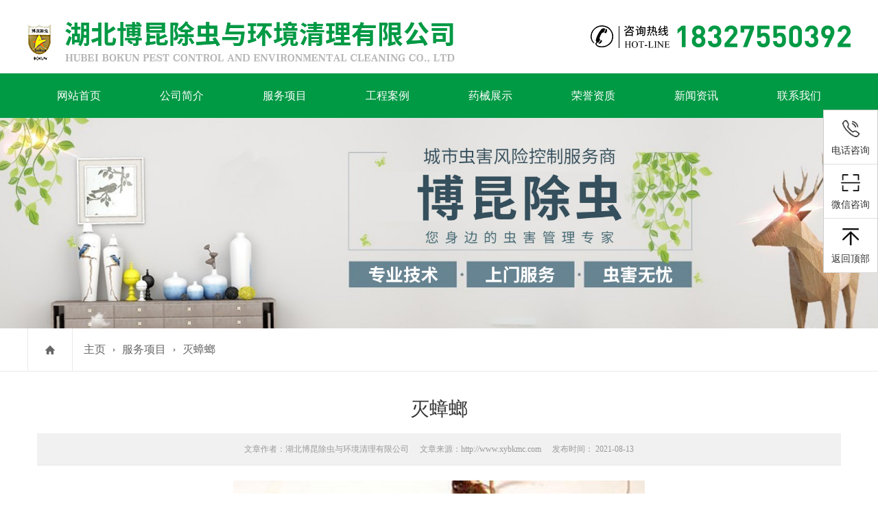

--- FILE ---
content_type: text/html
request_url: http://www.xybkmc.com/subE/57.html
body_size: 3647
content:
<!DOCTYPE html PUBLIC "-//W3C//DTD XHTML 1.0 Transitional//EN" "http://www.w3.org/TR/xhtml1/DTD/xhtml1-transitional.dtd">
<html xmlns="http://www.w3.org/1999/xhtml">
<head>
    <title>灭蟑螂-湖北博昆除虫与环境清理有限公司</title> 
    <meta name="description" content="" /> 
    <meta name="keywords" content="" />

 
	 <meta content="width=device-width,initial-scale=1,maximum-scale=1,user-scalable=no" name="viewport" />
 <meta name="apple-mobile-web-app-capable" content="yes" />
 <meta name="apple-mobile-web-app-status-bar-style" content="blue" />
 <meta name="format-detection" content="telephone=no" />
 <meta http-equiv="Content-Type" content="text/html; charset=utf-8" />
 <link href="http://www.xybkmc.com/templets/default/css/swiper.min.css" rel="stylesheet" type="text/css" />
 <link href="http://www.xybkmc.com/templets/default/css/style.css" rel="stylesheet" type="text/css" />
 <link href="http://www.xybkmc.com/templets/default/css/mobile.css" rel="stylesheet" type="text/css" />
 <link href="http://www.xybkmc.com/templets/default/css/aos.css" rel="stylesheet" type="text/css" media="screen and (min-width:1200px)" />


 </head>
 <body>
 

 <div class="head">
     <div class="had">
         <div class="logo"  aos="fade-right" aos-duration="3000">
             <img src="http://www.xybkmc.com/templets/default/images/logo.png" alt="博昆除虫"/> 
         </div>
         <div class="hot"  aos="fade-left" aos-duration="3000">
             <img src="http://www.xybkmc.com/templets/default/images/hot.png" alt="电话号码"/> 
         </div>
     </div>
 </div>





 <div class="nav"  aos="fade-down" aos-duration="3000">
   <ul>
     <li>
         <a href="http://www.xybkmc.com/">网站首页</a>
     </li>
     
     <li>
         <a href="http://www.xybkmc.com/about/">公司简介</a>
     </li>
     
     <li>
         <a href="http://www.xybkmc.com/product/">服务项目</a>
     </li>
     
     <li>
         <a href="http://www.xybkmc.com/cases/">工程案例</a>
     </li>
     
     <li>
         <a href="http://www.xybkmc.com/yx/">药械展示</a>
     </li>
     
     <li>
         <a href="http://www.xybkmc.com/honor/">荣誉资质</a>
     </li>
     
     <li>
         <a href="http://www.xybkmc.com/news/">新闻资讯</a>
     </li>
     
     <li>
         <a href="http://www.xybkmc.com/contact/">联系我们</a>
     </li>
     

   </ul>
 </div>

 
 <div class="n_banner">
  <div class="swiper-slide">
        <div class="ban"><img src="http://www.xybkmc.com/uploads/allimg/210813/1-210Q3135T10-L.jpg" alt="襄阳灭白蚁"/></div>
      </div>

 </div>

 



	 	<div class="mbx">
		<div class="content_mbx">
			<a href="http://www.xybkmc.com/" class="home"></a>
			<p class="p1">
				<a href='http://www.xybkmc.com/'>主页</a><a href='http://www.xybkmc.com/product/'>服务项目</a><a href='http://www.xybkmc.com/subE/'>灭蟑螂</a>
			</p>
		</div>
	</div>


	<div class="content" aos="fade-up" aos-duration="3000">
	   <div class="pro-intro">
	     <h2>灭蟑螂</h2>
	     <div class="share">
	       <p><span>文章作者：湖北博昆除虫与环境清理有限公司 </span><span>文章来源：http://www.xybkmc.com </span><span>发布时间： 2021-08-13 </span></p>
	     </div>
	     <div class="textxq"> 	
	     	<img src="http://www.xybkmc.com/uploads/210813/1-210Q31P5562P.jpg" alt="灭蟑螂" />	 
	       <p>  </p>
	     </div>

	   

	      <div class="fy">
	       <p>上一篇：<a href='http://www.xybkmc.com/subE/56.html'>灭蟑螂</a>  </p>
	       <p>下一篇：<a href='http://www.xybkmc.com/subE/58.html'>灭蟑螂</a>  </p>
	       <p> 
	       	<a   href="http://www.xybkmc.com/subE/"> 返回列表页</a>
	       </p>
	     </div>
	   </div>
	 </div>

 	   <div class="news_box">
       <div class="title"  aos="fade-up" aos-duration="3000">
        <h3>
          博昆除虫
          <span>新闻资讯</span>
        </h3>
        <p>聚焦行业资讯，实时播报行业动态</p>
      </div>
        <div class="news"  aos="fade-right" aos-duration="3000">
            <ul>
                <li>
                     <span> <b>11</b> <i>2023-10</i>
                     </span>
                     <dl>
                        <a href="http://www.xybkmc.com/news/hy/148.html">
                         <h3>如何除四害：实用的家居害虫防治方法</h3>
                         <p>
                           在我们的日常生活中，害虫的存在可能对我们的家居环境和健康带来不小的影响。其中，四害是常见也是让人头疼的问题。那么，如何有效地消除这些害虫呢？襄阳除四害​公司将为您
                         </p>
                       </a>
                     </dl>
                   </li>
<li>
                     <span> <b>07</b> <i>2023-09</i>
                     </span>
                     <dl>
                        <a href="http://www.xybkmc.com/news/hy/147.html">
                         <h3>蚊蝇的生态习性与生物防治技术</h3>
                         <p>
                           蚊蝇是常见的卫生害虫，它们不仅传播疾病，还会影响人们的生活和工作。因此，了解蚊蝇的生态习性和生物防治技术非常重要，对 襄阳灭蚊蝇 有很好的帮助。 蚊蝇的生态习性主要包
                         </p>
                       </a>
                     </dl>
                   </li>
<li>
                     <span> <b>03</b> <i>2023-08</i>
                     </span>
                     <dl>
                        <a href="http://www.xybkmc.com/news/hy/146.html">
                         <h3>襄阳灭蟑螂的误区：避免常见错误，有效防治</h3>
                         <p>
                           襄阳灭蟑螂 是家庭和餐饮业常见的一项工作，但是很多人在灭蟑螂的过程中存在一些误区，导致灭蟑螂的效果不佳。因此，了解灭蟑螂的误区，避免常见错误，有效防治蟑螂，对于提高
                         </p>
                       </a>
                     </dl>
                   </li>
<li>
                     <span> <b>20</b> <i>2023-07</i>
                     </span>
                     <dl>
                        <a href="http://www.xybkmc.com/news/hy/145.html">
                         <h3>襄阳灭老鼠的陷阱制作与使用</h3>
                         <p>
                           襄阳灭老鼠 的陷阱制作与使用可以参考以下步骤： 选择合适的陷阱类型：常见的捕鼠器类型包括板式捕鼠器、管式捕鼠器、桶式捕鼠器等，根据实际情况选择合适的类型。 选择合适的
                         </p>
                       </a>
                     </dl>
                   </li>
<li>
                     <span> <b>13</b> <i>2023-06</i>
                     </span>
                     <dl>
                        <a href="http://www.xybkmc.com/news/hy/144.html">
                         <h3>如何有效地除四害</h3>
                         <p>
                           四害，即老鼠、蚊子、苍蝇和蟑螂，它们是日常生活中我们常常接触到的有害生物。这些生物不仅会传播疾病，还会对我们的健康和生活环境造成一定的影响。因此， 襄阳除四害 成为
                         </p>
                       </a>
                     </dl>
                   </li>
<li>
                     <span> <b>18</b> <i>2023-05</i>
                     </span>
                     <dl>
                        <a href="http://www.xybkmc.com/news/hy/143.html">
                         <h3>有哪些去襄阳灭蟑螂的自然方法？</h3>
                         <p>
                           除了使用化学药剂、捕捉器或黏性纸等方法外，还有一些自然方法可以去 襄阳灭蟑螂 。以下是一些常见的自然方法： 1.白醋：将白醋和水混合，然后将混合液倒入喷雾器中喷洒在蟑螂
                         </p>
                       </a>
                     </dl>
                   </li>

            </ul>
        </div>
    </div>
 
	 <div class=" bottom_nav"  aos="fade-up" aos-duration="3000">
     <ul>
         <li>
             <a href="http://www.xybkmc.com/">网站首页</a>
         </li>
         
         <li>
             <a href="http://www.xybkmc.com/about/" rel="nofollow">公司简介</a>
         </li>
         
         <li>
             <a href="http://www.xybkmc.com/product/" >服务项目</a>
         </li>
         
         <li>
             <a href="http://www.xybkmc.com/cases/" >工程案例</a>
         </li>
         
         <li>
             <a href="http://www.xybkmc.com/yx/" rel="nofollow">药械展示</a>
         </li>
         
         <li>
             <a href="http://www.xybkmc.com/honor/" >荣誉资质</a>
         </li>
         
         <li>
             <a href="http://www.xybkmc.com/news/" >新闻资讯</a>
         </li>
         
         <li>
             <a href="http://www.xybkmc.com/contact/" >联系我们</a>
         </li>
         
     </ul>
 </div>
 <div class="fanhui">返回顶部</div>
 <div class="footer"  aos="fade-down" aos-duration="3000">
     <div class="content">
         <div class="tetx1">
             <h3>湖北博昆除虫与环境清理有限公司</h3>
             <dd>联系人：张经理<br />
电&nbsp;&nbsp;&nbsp;话：18327550392<br />
地&nbsp;&nbsp;&nbsp;址：襄阳市樊城区松鹤路56号<br />
ICP备案号：<a href="https://beian.miit.gov.cn/" rel="nofollow" target="_blank" style="color:#fff;">鄂ICP备19020378号-2</a><br /></br>
			  <a href="https://tongji.baidu.com/web/welcome/ico?s=c7713c99b3257205749e5a63f52032ee" rel="nofollow">百度统计</a> <a href="http://www.xybkmc.com/sitemap.xml" rel="nofollow">网站地图</a></dd>
         </div>
         <div class="rwem">
             <span>
                 <img src="http://www.xybkmc.com/uploads/210816/1-210Q60U22N35.jpg" alt="微信二维码">

                 <p>扫码联系我们</p>
             </span>
         </div>
     </div>
 </div>
 <div class="buttom">
     <ul>
         <li>
             <a href="http://www.xybkmc.com/">
                 <div  class="sy">
                     <img src="http://www.xybkmc.com/templets/default/images/ios1.png" /> 
                 </div>
                 <p style="color:#fff">返回首页</p>
             </a>
         </li>
         <li>
             <a href="tel:18327550392">
                 <div  class="sy">
                     <img src="http://www.xybkmc.com/templets/default/images/ios2.png" /> 
                 </div>
                 <p style="color:#fff">一键拨号</p>
             </a>
         </li>
         <li>
             <a href="sms:18327550392">
                 <div  class="sy">
                     <img src="http://www.xybkmc.com/templets/default/images/ios3.png" /> 
                 </div>
                 <p style="color:#fff">发送短信</p>
             </a>
         </li>
         <li>
             <a href="http://www.xybkmc.com/contact">
                 <div  class="sy">
                     <img src="http://www.xybkmc.com/templets/default/images/ios4.png" /> 
                 </div>
                 <p style="color:#fff">查看地图</p >
             </a>
         </li>
     </ul>
 </div>

 <div class="side">
 <ul>
     <li class="sideetel"> <i class="bgs1"></i>
         电话咨询
         <div class="telBox">
             <dd class="bgs2">
                 咨询电话
                 <br />
                 18327550392
             </dd>
         </div>
     </li>
     <li class="sideewm"> <i class="bgs2"></i>
         微信咨询
         <div class="ewBox">
            <img src="http://www.xybkmc.com/uploads/210816/1-210Q60U22N35.jpg" alt="微信咨询">

         </div>
     </li>
     <li class="sidetop"  id="gotop" style="">
         <i class="bgs6"></i>
         返回顶部
     </li>
 </ul>
 </div>

 <script src="http://www.xybkmc.com/templets/default/js/jquery1.js" type="text/javascript"></script>
 <script type="text/javascript" src="http://www.xybkmc.com/templets/default/js/jquery-1.10.1.min.js"></script>
 <script type="text/javascript" src="http://www.xybkmc.com/templets/default/js/swiper.min.js"></script>
 <script type="text/javascript"  src="http://www.xybkmc.com/templets/default/js/superslide.2.1.js"></script>
 <script src="http://www.xybkmc.com/templets/default/js/jquery.carousel.js" type="text/javascript"></script>
 <script src="http://www.xybkmc.com/templets/default/js/nsw_mobile.js" type="text/javascript"></script>
 <script type="text/javascript"  src="http://www.xybkmc.com/templets/default/js/aos.js"></script>
 <script type="text/javascript"  src="http://www.xybkmc.com/templets/default/js/index.js"></script>
 
</body>
</html>

--- FILE ---
content_type: text/css
request_url: http://www.xybkmc.com/templets/default/css/style.css
body_size: 9686
content:
b,blockquote,body,button,code,dd,div,dl,dt,fieldset,form,h1,h2,h3,h4,h5,h6,img,input,legend,li,ol,p,pre,td,textarea,th,ul{padding:0;margin:0;border:0 none}
img,input{border:0;vertical-align:middle}
li,ul{list-style:none;margin:0;padding:0}
form{padding:0;margin:0}
td{FONT-SIZE:12px}
img{border:0}
@media screen and (min-width:320px){blockquote,body,button,code,dd,div,dl,dt,fieldset,form,input,legend,lipre,ol,p,td,textarea,th,ul{font-size:16px;font-family:'微软雅黑'}
}
a{COLOR:#666;blr:expression(this.onFocus=this.blur());text-decoration:none}
a:focus{outline:0}
input,textarea{outline:0}
a:hover{color:#009944;text-decoration:none;transition:.4s ease-out;-moz-transition:.4s ease-out;-webkit-transition:.4s ease-out;-o-transition:.4s ease-out}
.content{width:1200px;overflow:hidden;margin:0 auto}
.content_mbx{width:1200px;overflow:hidden;margin:0 auto}
.concom{width:1200px;overflow:hidden;margin:30px auto}
.con_box{width:1200px;overflow:hidden;margin:50px auto}

.title{text-align:center;padding:40px 0 25px;overflow:hidden;width:1200px;margin:0 auto; }
.title h3{font-size:32px;text-align:center;color:#333;font-weight:600;background:url(../images/xx.png) no-repeat center bottom; padding-bottom:20px; margin-bottom:15px;}
.title h3 span{ color:#009944;}
.title p{font-size:18px;color:#666;line-height:24px; text-transform:uppercase}
.title b{color:#333}

.head{width:100%;min-width:1200px;overflow:hidden;margin:0 auto;}

.had{ width:1200px; margin:0px auto; overflow:hidden; padding:15px 0 }



.logo{ float:left;}

.hot{ float:right; margin-top:22px;}

.nav{   margin:0px auto; width:100%; background:#009944; height:65px; position:relative; z-index:9}
.nav ul{ width:1200px; margin:0px auto;}
.nav ul li{ width:12.5%; height:65px; line-height:65px; float:left; text-align:center; position:relative}
.nav ul li a{ display:block; color:#fff; font-size:16px;}
.nav ul li a:hover{background:#026b30;}
.nav ul li ul{ position:absolute; width:100%;  z-index:999; background:#2cade9; display:none;}
.nav ul li ul li{ width:100%; height:45px; line-height:45px; text-align:center; float:none;}
.nav ul li:hover ul{display:block;}


.banner{width:100%; overflow:hidden; position:relative; z-index:1}
.zizhi{width:100%; overflow:hidden; position:relative ; position:relative}
.ban{ width:100%; overflow:hidden;}
.ban img{ width:100%; overflow:hidden;}
.caidan{ float:right; display:none; margin-top:17px;}

/*搜索*/
.sousuo{width:100%; height:60px; border-bottom:1px #ccc solid; border-top:1px #ccc solid;background:#f0f0f0; margin:0px auto; max-width:1920px; }
.sousuocon{width:1200px; margin:0px auto; height:60px; line-height:60px; font-size:16px;  }
.sousuocon a:after{content:"|"; margin:0 10px;}
.sousuocon a:last-child:after{content:""; display:nonbe;}
.sousuocon_m{ width:1200px;  background:none; height:48px; line-height:48px; margin:0px auto; padding:0 10px;}
.sousuocon ul{width:1200px; overflow:hidden; margin:0 auto;}



.pic_content{overflow:hidden;margin:15px auto 0}
.pic_content ul{overflow:hidden;margin:0 auto}
.pic_content ul li{width:387px;float:left;overflow:hidden;margin-right:19px;margin-bottom:16px;margin-top:6px;;position:relative}
.pic_content ul li div{ width:100%;  overflow:hidden; position:relative}
.pic_content ul li div dl{ position:absolute; width:100%; height:0%; background:rgba(0,153,68,0.6); bottom:0px;-webkit-transition:all .5s;transition:all .5s;}
.pic_content ul li div dl dd{ font-size:16px; color:#fff; margin:100px 20px 30px; text-align:center; font-size:24px; font-weight:bold;overflow:hidden;text-overflow:ellipsis;white-space:nowrap; }
.pic_content ul li div dl dd:after{content:"——"; color:#fff; display:block; margin-top:12px;}
.pic_content ul li div dl dt{ border:1px #fff solid; text-align:center; height:36px; line-height:36px; width:150px;  margin:0px auto; color:#fff;}
.pic_content ul li p{ height:45px; line-height:45px; overflow:hidden;text-overflow:ellipsis;white-space:nowrap; text-align:center; font-size:16px; position:absolute; bottom:0px; width:100%; z-index:9;background:rgba(0,153,68,0.6);-webkit-transition:all .5s;transition:all .5s;}

.pic_content ul li:nth-child(3n){margin-right:0}
.pic_content ul li div img{-webkit-transition:all .5s;transition:all .5s;width:100%;}
.pic_content ul li div:hover img{-webkit-transform:scale(1.1);transform:scale(1.1)}
.pic_content ul li:hover p{color:#fff; bottom:-50px;-webkit-transition:all .5s;transition:all .5s;}
.pic_content ul li a p{color:#fff}
.pic_content ul li:hover div dl{-webkit-transition:all .5s;transition:all .5s; height:100%;}

.pic_cont{overflow:hidden;margin:15px auto 0}
.pic_cont ul{overflow:hidden;margin:0 auto}
.pic_cont ul li{width:387px;float:left;overflow:hidden;margin-right:19px;margin-bottom:16px;margin-top:6px;;position:relative}
.pic_cont ul li div{ width:100%;  overflow:hidden; position:relative}
.pic_cont ul li div dl{ position:absolute; width:100%; height:0%;  background:rgba(0,153,68,0.6);bottom:0px;-webkit-transition:all .5s;transition:all .5s;}
.pic_cont ul li div dl dd{ font-size:16px; color:#fff; margin:100px 20px 30px; text-align:center; font-size:24px; font-weight:bold;overflow:hidden;text-overflow:ellipsis;white-space:nowrap; }
.pic_cont ul li div dl dd:after{content:"——"; color:#fff; display:block; margin-top:12px;}
.pic_cont ul li div dl dt{ border:1px #fff solid; text-align:center; height:36px; line-height:36px; width:150px;  margin:0px auto; color:#fff;}
.pic_cont ul li p{ height:45px; line-height:45px; overflow:hidden;text-overflow:ellipsis;white-space:nowrap; text-align:center; font-size:16px; position:absolute; bottom:0px; width:100%; z-index:9;background:rgba(0,153,68,0.6);-webkit-transition:all .5s;transition:all .5s;}


.pic_cont ul li:nth-child(3n){margin-right:0}
.pic_cont ul li div img{-webkit-transition:all .5s;transition:all .5s;width:100%;}
.pic_cont ul li div:hover img{-webkit-transform:scale(1.1);transform:scale(1.1)}
.pic_cont ul li a p{color:#fff; }

.pic_cont ul li:hover p{color:#fff; bottom:-50px;-webkit-transition:all .5s;transition:all .5s;}

.pic_cont ul li:hover div dl{-webkit-transition:all .5s;transition:all .5s; height:100%;}




.pic_con{overflow:hidden;margin:15px auto 0}
.pic_con ul{overflow:hidden;margin:0 auto}
.pic_con ul li{width:387px;float:left;overflow:hidden;margin-right:19px;margin-bottom:16px;margin-top:6px;;position:relative}
.pic_con ul li div{ width:100%; height:270px; overflow:hidden; position:relative}
.pic_con ul li p{ height:45px; line-height:45px; overflow:hidden;text-overflow:ellipsis;white-space:nowrap; text-align:center; font-size:16px;}
.pic_con ul li:nth-child(3n){margin-right:0}
.pic_con ul li div img{-webkit-transition:all .5s;transition:all .5s;width:100%;}
.pic_con ul li div:hover img{-webkit-transform:scale(1.1);transform:scale(1.1)}
.pic_con ul li:hover p{color:#f00}


.gengduo{ width:200px; height:50px; background:#009944; text-align:center;  margin:15px auto ; line-height:50px; display:none }
.gengduo a{color:#fff;}

.pic_nav{overflow:hidden;line-height:50px;text-align:center; margin:20px auto;}
.pic_nav a{overflow:hidden;background:#fff;border-radius:30px;text-align:center;font-size:20px;width: 15%;  display: inline-block;;margin:0 5px; border-radius:6px; border:1px #ccc solid; overflow:hidden;text-overflow:ellipsis;white-space:nowrap;}
.pic_nav a:hover{color:#fff;background:#009944}

.news_nav{overflow:hidden;line-height:50px;text-align:center; margin:20px auto;}
.news_nav a{overflow:hidden;background:#fff;border-radius:30px;text-align:center;font-size:20px;width:250px;  display: inline-block;;margin:0 5px; border-radius:6px; border:1px #ccc solid; overflow:hidden;text-overflow:ellipsis;white-space:nowrap;}
.news_nav a:hover{color:#fff;background:#009944}



.x_banenr{ width:100%; position:relative;  height:187px; margin:0px auto 0; max-width:1920px; min-width:1200px; overflow:hidden;} 
.x_banenr img{ position:absolute; left:50%; margin-left:-960px;}
.lc_box{width:100%; position:absolute; z-index:99;  height:100%} 
.lc_box ul{ overflow:hidden; width:1267px;  margin:0px auto;}
.lc_box ul li {
    float: right;
    overflow: hidden;
    padding: 18px 25px 19px;
    background: #009307;
    margin: 40px 5px 0;
    border-radius: 16px; -webkit-transition:all .1s;transition:all .1s; 
}
.lc_box ul li p{ color:#fff;}
.lc_box ul li img{  position:relative; left:inherit; margin-left:inherit; }
.lc_box ul li:hover{transform:translate(0,-20px); -moz-transform:translate(0,-20px); -ms-transform:translate(0,-20px); -o-transform:translate(0,-20px); -webkit-transform:translate(0,-20px);-webkit-transition:all .5s;transition:all .5s;}



.links{width:100%;max-width:1920px;margin:30px auto 0;min-width:1100px;overflow:hidden; color:#666; border-top:1px #ccc solid;}
.links ul{ width:1200px; margin:0px auto; margin:0px auto;}
.links span{  line-height:30px;   width: 130px;  float: left; padding: 2% 0;  display: inline-block; color: #100f0f;  text-align: left;font-size: 16px; padding-left: 31px;   background:url(../images/sos.png) no-repeat center left;}
.links dl{ overflow:hidden; width:85%; float:left;}
.links dl dd{padding:2% 0;    }
.links dl dd a{padding: 0px 10px;font-size:16px;white-space: normal; display:inline-block; line-height:40px;}


.m_banner{ width:100%; overflow:hidden; display:none;}
.m_banner img{ width:100%; overflow:hidden;}

.fll{ background:#f0f0f0; overflow:hidden ; padding:40px 0 30px } 

.ys{width:100%;max-width:1920px;margin:20px auto 0; background:#f5f5f5; padding:30px 0;}
.youshi{ width:1200px; overflow:hidden; margin:0px auto; margin:0px auto; background:#fff;}
.youshi .d_item{padding-bottom:60px;position:relative;padding-top:64px; overflow:hidden; padding-left:50px;}
.youshi .d_item .tit{width:96px;position:relative;}
.youshi .d_item .tit img{width:75px;height:75px;;display:block}
.youshi .d_item .tit h3{font-size:18px;text-transform:uppercase;position:absolute;left:134px;top:34px}
.youshi .d_item .txt{padding-top:13px;width:460px;-webkit-transition:all ease .3s;-moz-transition:all ease .3s;-ms-transition:all ease .3s;-o-transition:all ease .3s;transition:all ease .3s ; text-align:left;}
.youshi .d_item .txt h2{font-size:30px;font-weight:700;color:#009307;line-height:32px}
.youshi .d_item .txt h4{display:block;line-height:34px; color:#999; font-weight:400; font-size:14px; border-bottom:2px #009944 solid;}
.youshi .d_item .txt .desc{padding-top:20px;line-height: 29px;}
.youshi .d_item .txt  dl  dd{  padding-left:10px; margin-bottom:8px; color:#666;}
.youshi .d_item .txt .cha{font-size:18px;width:200px;height:54px;line-height:54px;display:block;border:2px solid #009944;text-align:center;color:#009944;-moz-border-radius:5px;-webkit-border-radius:5px;border-radius:5px;margin-top:34px}

.youshi .d_item .txt .desc span{color:#f00}
.youshi .d_item .txt .cha:hover{background:#009944;color:#fff}
.youshi .d_item .img{position:absolute;right:0px; top:0px}
.youshi .d_item .img img{max-width:666px;display:block}
.youshi .d_item.it2{padding-left:727px}
.youshi .d_item.it2 .img{right:auto;left:0}
.youshi .d_item:hover .txt{-webkit-transform:translate3d(0,-6px,0);transform:translate3d(0,-6px,0)}



.ys2{ margin-top:20px}
.ys4{ margin-top:20px;}

.liucheng{ margin-bottom:30px;}





.fl{float:left;}




#leftsead{width:180px;position:fixed;top:258px;right:0px;}
*html #leftsead{margin-top:258px;position:absolute;top:expression(eval(document.documentElement.scrollTop));}
#leftsead li{width:180px;height:53px; position:relative; }
#leftsead li img{float:right;border-bottom-left-radius:5px;border-top-left-radius:5px;}
#leftsead li a{height:49px;float:right;display:block;min-width:47px;max-width:180px; background:#333}
#leftsead li a .shows{display:block;}
#leftsead li a .hides{margin-right:-166px;cursor:pointer;cursor:hand;}

#leftsead li a.youhui div{display:none;position:absolute;right:50px;bottom:2px;}
#leftsead li a:hover{background:#009944;}

#leftsead li a.dhh:hover { width:180px;} 
#leftsead li span{float:left; position:absolute; line-height:17px; top:11px; left:5px; display:block; color:#fff; font-size:20px; display:none;}
#leftsead li:hover span{ display:block;}
#leftsead li a.youhui:hover div{ display:block;}




.buttom,.fanhui{ display:none;}



.anli{width:1200px;overflow:hidden;margin:20px auto 0;}
.anli ul li{width:290px; position:relative;float:left;overflow:hidden;margin-right:17px;margin-bottom:16px;margin-top:6px; padding-bottom:30px;}
.anli ul li div{overflow:hidden;width:290px;height:210px;border:2px #fff solid}
.anli ul li p{overflow:hidden;text-overflow:ellipsis;white-space:nowrap;height:50px;line-height:50px;font-size:16px;text-align:center; background:#fff; box-shadow:0 0 5px #999; width:90%; left:16px; bottom:10px; position:absolute; z-index:2}
.anli ul li p:after{ content:""; background:#009944; position:absolute; width:0%; height:50px; top:0px; left:50%; z-index:-1;-webkit-transition:all .5s;transition:all .5s;}

.anli ul li a:hover dd{color:#fff}

.anli ul li a{color:#333}
.anli ul li div img{-webkit-transition:all .5s;transition:all .5s;width:100%;height:100%}
.anli ul li div:hover img{-webkit-transform:scale(1.1);transform:scale(1.1)}
.anli ul li:hover p{color:#fff;-webkit-transition:all .5s;transition:all .5s;}
.anli ul li:hover p:after{ width:100%;-webkit-transition:all .5s;transition:all .5s; left:0;}

.zizhi .swiper-container{ position:relative; }
.zz{ overflow:hidden; margin:10px; background:#fff;  position:relative;-webkit-transition:all .5s;transition:all .5s; }
.zz div{ overflow:hidden; margin:30px 30px 30px; background:#fff;  }
.zz div img{ width:100%}
.zz p{ height:36px; line-height:36px; background:#f0f0f0;overflow: hidden;text-overflow: ellipsis;white-space: nowrap; font-size:16px; text-align:center;}
.zz:hover{ transform:translate(0,-10px); -moz-transform:translate(0,-10px); -ms-transform:translate(0,-10px); -o-transform:translate(0,-10px); -webkit-transform:translate(0,-10px);-webkit-transition:all .5s;transition:all .5s;}





.gengduo3{width:88px;  height:45px; line-height:45px;  font-size:16px;  text-align:center; margin:50px auto; border-radius:3px; }
.gengduo3 a{ color:#fff;}


.about{width:1200px; margin:0px auto 65px; overflow:hidden;} 
.imti{height:34px;line-height:34px;text-align:center;font-size:28px;}
.imti a{position:relative;display:inline-block;height:34px;line-height:34px;}
.imti a:after{content:attr(data-text);position:absolute;width:0%;height:34px;line-height:34px;top:0;left:0;font-size:28px;color:#00458e;overflow:hidden;white-space: nowrap;-webkit-transition:width 1s cubic-bezier(0.7,0,0.3,1);transition:width 1s cubic-bezier(0.7,0,0.3,1);}
.imti a:hover:after{width:100%;}
.imti-en{text-align:center;font-size:12px;margin-top:5px;}
.imti-sub{font-size:16px;text-align:center;margin-top:5px;}
.iabout{padding:75px 0 30px;}
.iabout .content:after{content:'';display:block;height:0;font-size:0;clear:both;visibility:hidden;}
.iabout-video{float:left;display:block;margin-top:30px;width:580px;height:360px;}
/*.iabout-video:before,.iabout-video:after{content:'';position:absolute;width:0;height:0;bottom:-10px;border-style:solid;}
.iabout-video:after{border-width:0 0 95px 60px;border-color:transparent #d1d1d1;right:-70px;}
.iabout-video:before{border-width:0 60px 95px 0;border-color:transparent #d1d1d1;left:-70px;}*/
.iabout-cont{width:545px;float:right;margin-top:32px;}
.iabout-cont .ti{font-size:20px;font-weight:bold; margin-bottom:15px;}
.iabout-cont .line{display:block;width:72px;height:1px;background-color:#000;margin:10px 0 20px;}
.iabout-cont .desc{line-height:27px; overflow:hidden; height:245px;-webkit-line-clamp: 7;-webkit-box-orient: vertical;text-overflow: ellipsis;overflow: hidden;display: -webkit-box; font-size:16px; color:#333; text-indent:2em;}
.iabout-cont .more{color:#fff; background:#009944; padding:10px 30px; }
.iabout-cont .link{margin-top:30px;}
.iabout-cont .link a{display:inline-block;width:155px;height:58px;background:url(../images/iabout_btn.png) no-repeat 0 -58px;line-height:58px;font-size:16px;color:#fff;text-align:center;}
.iabout-cont .link a:hover{background-position:0 0;transition:0s ease-out;-moz-transition:0s ease-out;-webkit-transition:0s ease-out;-o-transition:0s ease-out;}
.iabout-cont dd{margin-top:20px;}
.iabout-cont a:hover.more{color:#fff;} 



.shebei{width:1200px; margin:0px auto;}
.ipro{width:100%;overflow:hidden;padding:35px 0px;z-index:1;position:relative; max-width:1920px; margin:0px auto;}
.ipro .bg{position:absolute;width:100%;height:175px;background:#009944;left:0;bottom:0;z-index:-1;}
.ipro .more{display:block;float:right;height:50px;line-height:50px;}
.ipro h2{height:50px;padding-left:45px;line-height:50px;font-size:24px;background:url(../images/ipro_icon.png) no-repeat 0 50%; margin:10px auto 30px }
.ipro .more:hover,.ipro h2 a:hover{color:#00458e;}
.ipro-silder{width:1200px; margin:0px auto; position:relative;}
.ipro-silder .btn{position:absolute;width:66px;height:66px;top:50%;margin-top:-54px;background:url(../images/ipro_btn.png);cursor:pointer;z-index:3;}
.ipro-silder .btn.prev{left:-80px;background-position:0 0;}
.ipro-silder .btn.next{right:-80px;background-position:-66px 0;}
.ipro-silder .box{ width:1200px;  }
.ipro-silder ul{overflow:hidden;}
.ipro-silder li{width:290px;float:left;margin-right:13px;text-align:center; overflow:hidden;}
.ipro-silder a{display:block;}
.ipro-silder li div{    width: 284px;  height: 212px;border:2px solid #fff; overflow:hidden;}
.ipro-silder p{height:50px;line-height:50px;color:#fff; font-size:16px;}
.ipro-silder li:hover .pic{border-color:#00458e;}


.ipro-silder li div img{-webkit-transition:all .5s;transition:all .5s;}
.ipro-silder li div:hover img{-webkit-transform:scale(1.1);transform:scale(1.1);}

.slide{ width:100%;}

.news_box{width:1200px; overflow:hidden; margin:0px auto;}
.news_left{width:570px; overflow:hidden; float:left;}
.news_right{width:570px; overflow:hidden; float:right;}
.news_left h3{ color:#009944; font-size:22px;  background:url(../images/xwx.png) no-repeat ; height:60px; line-height:60px; font-weight:normal;}
.news_left h3 span{float:right; font-size:14px; font-weight:normal;}
.news_left h3 span a{color:#009944}
.news_left ul{overflow:hidden;}
.news_left ul li{ height:45px; line-height:45px;overflow: hidden;text-overflow: ellipsis;white-space: nowrap; font-size:16px;-webkit-transition:all .5s;transition:all .5s;}
.news_left ul li:before{content:">"; font-size:14px; font-family:"宋体"; margin:0 5px;}
.news_left ul li span{float:right; color:#999;}
.news_left ul li:first-child{ height:467px;white-space:normal; border-bottom:1px #ccc dashed; margin-bottom:5px;}
.news_left ul li:first-child:before{ display:none;}
.news_left ul li div{width:570px; height:310px; overflow:hidden;}
.news_left ul li div img{width:100%; height:100%;}
.news_left ul li h4{ height:90px; line-height:90px; overflow:hidden; font-size:20px; font-weight:normal;}
.news_left ul li h4:before{ content:"头条"; padding:6px 30px; border-radius:30px; background:#009944; font-size:18px; color:#fff; font-weight:normal;}
.news_left ul li h4 a{color:#009944;}
.news_left ul li dd{height:55px; font-size:15px; color:#666; line-height:26px; display: -webkit-box;-webkit-box-orient: vertical;-webkit-line-clamp: 2;overflow: hidden; }
.news_left ul li div img{-webkit-transition:all .5s;transition:all .5s;}
.news_left ul li div:hover img{-webkit-transform:scale(1.1);transform:scale(1.1);}
.news_left ul li a{-webkit-transition:all .5s;transition:all .5s;}
.news_left ul li a:hover{padding-left:10px; color:#009944;-webkit-transition:all .5s;transition:all .5s;}

.faq{overflow:hidden; }
.faq h3{ color:#009944; font-size:22px;  background:url(../images/xwx.png) no-repeat ; height:60px; line-height:60px; font-weight:normal;}
.faq h3 span{float:right; font-size:12px; font-weight:normal;}
.faq h3 span a{color:#009944}
.fq{overflow:hidden; height:682px}
.fq ul{overflow:hidden;}
.fq ul li{ overflow:hidden; padding:15px 15px 15px 50px; background:url(../images/faq.png) no-repeat 15px 15px}
.fq ul li dd{ height:36px; line-height:36px; margin-bottom:10px; overflow: hidden;text-overflow: ellipsis;white-space: nowrap; font-size:16px;}
.fq ul li dt{ height:50px; line-height:24px;  display: -webkit-box;-webkit-box-orient: vertical;-webkit-line-clamp: 2;overflow: hidden; font-size:14px; color:#666;}
.fq ul li dd a{ color:#333;-webkit-transition:all .5s;transition:all .5s;}
.fq ul li dd a:hover{ color:#009944; padding-left:10px;-webkit-transition:all .5s;transition:all .5s;}
.fq ul li:nth-of-type(2n+0){ background:#f1f1f1 url(../images/faq.png) no-repeat 15px 15px} 
.fq ul li dd span{ float:right}


.bottom_nav{width:100%; max-width:1920px; min-width:1200px; margin:10px auto 0; background:#009307;}
.bottom_nav ul{ width:1200px; overflow:hidden; margin:0 auto;}
.bottom_nav ul li { display:inline; float:inherit; width:inherit; text-align:center;  margin:0 39px; line-height:60px;}
.bottom_nav ul li a{color:#fff;}
.bottom_nav ul li a:hover{text-decoration:underline;}

.footer{background:url(../images/bottom.png) repeat;width:100%;max-width:1920px;margin:0 auto;min-width:1200px;text-align:center;color:#fff;padding:30px 0 ; overflow:hidden;}
.footer a{color:#fff;}
.footer dd{text-align:left; float:left; 
    line-height: 25px;}
.footer .rwem{ float:right;}
.footer .rwem span{ float:left;}
.footer .rwem span img{width:130px; height:130px; }
.footer .rwem span  img.ddt{width:261px; height:94px;    padding-top: 62px;}
.footer .tetx1{ float:left;  text-align:left;}



.side{position:fixed;width:78px;right:0;top:50%;margin-top:-200px;z-index:10000;border:1px solid #ccc;background:#fff;border-bottom:0}
.side ul li{width:78px;height:78px;float:left;position:relative;border-bottom:1px solid #e0e0e0;color:#333;font-size:14px;line-height:38px;text-align:center;transition:all .3s;cursor:pointer;}
.side ul li a{color:#333}
.side ul li:hover{background:#009307;color:#fff}
.side ul li:hover a{color:#fff}
.side ul li i{height:25px;margin-bottom:1px;display:block;overflow:hidden;background-repeat:no-repeat;background-position:center center;background-size:auto 25px;margin-top:14px;transition:all .3s}
.side ul li i.bgs1{background-image:url(../images/ios01.png)}
.side ul li i.bgs2{background-image:url(../images/ios02.png)}
.side ul li i.bgs3{background-image:url(../images/ios03.png)}

.side ul li i.bgs6{background-image:url(../images/ios03.png)}

.side ul li:hover i.bgs1{background-image:url(../images/icon11.png)}
.side ul li:hover i.bgs2{background-image:url(../images/icon22.png)}
.side ul li:hover i.bgs6{background-image:url(../images/icon33.png)}


.side ul li.sideetel:hover .telBox{display:block}
.side ul li.sideewm:hover .ewBox{display:block}
.side ul li .sidebox{position:absolute;width:78px;height:78px;top:0;right:0;transition:all .3s;overflow:hidden}


.side ul li.sideewm .ewBox{width: 130px;
    display: none;
    color: #363636;
    text-align: center;
    padding: 10px;
    position: absolute;
    left: -152px;
    top: -75px;
    background-repeat: no-repeat;
    background-position: center center;
    border: 1px solid #e0e0e0;
    background: #009307;}
.side ul li.sideetel .telBox{width:240px;height:78px;display:none;color:#fff;text-align:left;position:absolute;left:-240px;top:0;background:#009307}
.side ul li.sideetel .telBox dd{display:block;height:100px;overflow:hidden;padding-left:82px;line-height:24px;font-size:18px;padding-top:14px}
.side ul li.sideetel .telBox dd span{display:block;line-height:28px;height:28px;overflow:hidden;margin-top:11px;font-size:18px}
.side ul li.sideetel .telBox dd.bgs1{background:url(../images/right_pic8.png) 28px center no-repeat;background-color:#0a8ada}
.side ul li.sideetel .telBox dd.bgs2{background:url(../images/icon11.png) 28px 19px no-repeat;background-size:15%}
.side ul li.sideewm .ewBox img{width:100%}



.fiv{width:100%; position:fixed; bottom:0px; left:0px; background:#e13531; padding:10px 0; z-index:999}
.fiv .tmb{width:1200px; overflow:hidden; font-size:24px; color:#fff; margin:0px auto; font-weight:bold;  }
.fiv .tmb span{ color:#fff000}
.fiv .tmb em{ float:right; font-style:normal; font-weight:normal; font-size:24px; }
.fiv .tmb em b{font-size:24px;}
.fiv .tmb em a.anniu{width:120px; height:36px; line-height:36px;  text-align:center; color:#fff; display:inline-block; border-radius:5px; margin-left:10px; border:1px #fff solid; font-size:14px;}


.toolbar{width:52px;position:fixed;right:1%;top:44%;z-index:999}
.toolbar dd{width:51px;height:51px;margin-bottom:1px;position:relative;-webkit-border-radius:100%;border-radius:100%;margin-top:4px;border:#ebebeb solid 1px;background-color:#fff;-webkit-border-radius:100%;border-radius:100%}
.toolbar dd i{width:51px;height:51px;display:block;position:absolute;left:0;top:0;cursor:pointer;text-align:center;-webkit-border-radius:100%;border-radius:100%}
.toolbar dd i span{width:35px;height:35px;display:block;margin:8px 0 0 8px;background:url(../images/rightfixicon.png) no-repeat 0 0}
.toolbar dd.gottop{display:none}
.toolbar .slide-tel{display:block;width:0;height:53px;line-height:53px;font-size:24px;font-weight:700;font-family:arial;color:#fff;position:absolute;padding:0 0 0 53px;top:-1px;right:-2px;-webkit-border-radius:50px;border-radius:50px;overflow:hidden}
.toolbar .pop{position:absolute;right:90px;top:-65px;background:#009944;display:none}
.toolbar .pop-code{width:160px}
.toolbar .pop-code img{width:120px;height:120px;display:block;padding:20px 20px 0}
.toolbar .pop-code h3{height:52px;line-height:26px;text-align:center;color:#fff;font-size:16px;font-weight:400;white-space:nowrap}
.toolbar .pop-code h3 b{display:block;font-size:14px;font-weight:400}
.toolbar .qq span{background-position:-35px -47px}
.toolbar .qq a{width:52px;height:52px;cursor:pointer;display:block}
.toolbar .qq:hover{background-color:#009944;border-radius:100%}
.toolbar .qq:hover span{background-position:0 -47px}
.toolbar .tel span{background-position:-35px 0}
.toolbar .tel:hover{background:#009944}
.toolbar .tel:hover span{background-position:0 0}
.toolbar .code span{background-position:-35px -95px}
.toolbar .code:hover{background-color:#009944;border-radius:100%; overflow:inherit}
.toolbar .code:hover span{background-position:0 -95px}
.toolbar .top span{background-position:-36px -142px}
.toolbar .top:hover{background-color:#009944;border-radius:100%}
.toolbar .top:hover span{background-position:0px -142px}
.active .animated{-webkit-animation-duration:1.2s;animation-duration:1.2s;-webkit-animation-fill-mode:both;animation-fill-mode:both}
.delay100{-webkit-animation-delay:.1s;animation-delay:.1s}
.delay200{-webkit-animation-delay:.2s;animation-delay:.2s}
.delay300{-webkit-animation-delay:.3s;animation-delay:.3s}
@-webkit-keyframes flipInY{0%{-webkit-transform:perspective(400px) rotate3d(0,1,0,90deg);transform:perspective(400px) rotate3d(0,1,0,90deg);opacity:1}
40%{-webkit-transform:perspective(400px) rotate3d(0,1,0,-20deg);transform:perspective(400px) rotate3d(0,1,0,-20deg)}
60%{-webkit-transform:perspective(400px) rotate3d(0,1,0,10deg);transform:perspective(400px) rotate3d(0,1,0,10deg);opacity:1}
80%{-webkit-transform:perspective(400px) rotate3d(0,1,0,-5deg);transform:perspective(400px) rotate3d(0,1,0,-5deg)}
100%{-webkit-transform:perspective(400px);transform:perspective(400px)}
}
@keyframes flipInY{0%{-webkit-transform:perspective(400px) rotate3d(0,1,0,90deg);-ms-transform:perspective(400px) rotate3d(0,1,0,90deg);transform:perspective(400px) rotate3d(0,1,0,90deg);opacity:1}
40%{-webkit-transform:perspective(400px) rotate3d(0,1,0,-20deg);-ms-transform:perspective(400px) rotate3d(0,1,0,-20deg);transform:perspective(400px) rotate3d(0,1,0,-20deg)}
60%{-webkit-transform:perspective(400px) rotate3d(0,1,0,10deg);-ms-transform:perspective(400px) rotate3d(0,1,0,10deg);transform:perspective(400px) rotate3d(0,1,0,10deg);opacity:1}
80%{-webkit-transform:perspective(400px) rotate3d(0,1,0,-5deg);-ms-transform:perspective(400px) rotate3d(0,1,0,-5deg);transform:perspective(400px) rotate3d(0,1,0,-5deg)}
100%{-webkit-transform:perspective(400px);-ms-transform:perspective(400px);transform:perspective(400px)}
}
@-webkit-keyframes fadeInUp{from{opacity:0;-webkit-transform:translate3d(0,100%,0);transform:translate3d(0,100%,0)}
to{opacity:1;-webkit-transform:none;transform:none}
}
@keyframes fadeInUp{from{opacity:0;-webkit-transform:translate3d(0,100%,0);transform:translate3d(0,100%,0)}
to{opacity:1;-webkit-transform:none;transform:none}
}
.active .fadeInUp{-webkit-animation-name:fadeInUp;animation-name:fadeInUp}
@keyframes down-ico{0%{top:0;opacity:1}
35%{top:20%;opacity:0}
65%{top:-20%;opacity:0}
100%{top:0;opacity:1}
}
@-webkit-keyframes down-ico{0%{top:0;opacity:1}
35%{top:20%;opacity:0}
65%{top:-20%;opacity:0}
100%{top:0;opacity:1}
}
@keyframes scale-three2{0%{transform:scale(1);opacity:.8}
100%{transform:scale(1.3);opacity:0}
}
@-webkit-keyframes scale-three2{0%{-webkit-transform:scale(1);opacity:.7}
100%{-webkit-transform:scale(1.3);opacity:0}
}
@-moz-keyframes scale-three2{0%{-moz-transform:scale(1);opacity:.7}
100%{-moz-transform:scale(1.3);opacity:0}
}
@-o-keyframes scale-three2{0%{-o-transform:scale(1);opacity:.7}
100%{-o-transform:scale(1.3);opacity:0}
}



.page{width:100%;height:auto;overflow:hidden; margin:15px auto}
.page ul{display:table;margin:0 auto}
.page ul li{border:1px solid #ccc;padding:0 10px;height:30px;line-height:30px;color:#333;float:left;margin: 5px}
.page ul li a{color:#333}
.page ul .thisclass{background:#009944;color:#fff;border:1px solid #009944}
.page select{border:none;background:0 0;outline:0}
.page ul .thisclass a{color:#fff;}

.mbx{width:100%;height:62px;border-bottom:1px solid #eaeaea;max-width:1920px;margin:0 auto;position:relative; z-index:2}
.mbx a.home{display:block;width:64px;height:62px;border-left:1px solid #eaeaea;border-right:1px solid #eaeaea;background:url(../images/InpageAddress_icon01.png) no-repeat center;float:left;position:relative;z-index:999}
.mbx a.home:hover{background:url(../images/InpageAddress_icon03.png) no-repeat center}
.mbx .p1{line-height:62px;float:left;margin-left:16px;position:relative;z-index:9999}
.mbx .p1 a{display:block;padding-right:14px;background:url(../images/InpageAddress_icon02.png) no-repeat right center;font-size:16px;float:left;margin-left:10px}
.mbx .p1 a:first-child{margin-left:0}
.mbx .p1 a:last-child{background-image:none}

.n_banner{ width:100%; margin:0px auto; overflow:hidden;}
.n_banner img{ width:100%; margin:0px auto;}

.news{margin:20px auto 10px; overflow:hidden; }
.news ul{ overflow:hidden; padding-top:20px; }

.news ul li{ overflow:hidden; border:1px #ccc solid; padding:10px; margin: 0 2% 15px 0; width:46%; float:left;-webkit-transition:all .5s;transition:all .5s;}
.news ul li span{display:block; float:left; width:90px;  background:#009944; text-align:center;-webkit-transition:all .5s;transition:all .5s; margin-right:22px;}
.news ul li span b{display:block; font-size:0.3rem; color:#fff; padding:10px 0;}
.news ul li span i{display:block; font-size:0.16rem; color:#fff; border-top:1px #fff dotted; padding:5px 0; font-style:normal;}

.news ul dl{ overflow:hidden;padding-bottom:3px;}
.news ul dl h3{font-size:16px;  color:#333; margin-bottom:0.1rem;  overflow:hidden;text-overflow:ellipsis;white-space:nowrap;-webkit-transition:all .5s;transition:all .5s; font-weight:600;}
.news ul dl p{  font-size:15px; line-height:0.25rem;; color:#666;overflow: hidden; display: -webkit-box;  -webkit-box-orient: vertical; -webkit-line-clamp: 2; }

.news ul  li:hover{transform:translate(0,-10px); -moz-transform:translate(0,-10px); -ms-transform:translate(0,-10px); -o-transform:translate(0,-10px); -webkit-transform:translate(0,-10px);-webkit-transition:all .5s;transition:all .5s;}
.news ul  li:hover span b,.news ul  li:hover span i{color:#fff;}
.news ul  li:hover h3{color:#009944}

/*
.news_mbt{ overflow:hidden; width:1200px; margin:0px auto 0; padding:0 0 30px;}
.news_mbt  ul  {overflow:hidden; padding-top:20px;}
.news_mbt  ul li{ overflow:hidden; margin:0 30px 30px 0; width:585px; float:left; background:#fff; ;-webkit-transition:all .5s;transition:all .5s;}
.news_mbt  ul li span{display:block; float:left; width:100px; height:100px; background:#009944; text-align:center;-webkit-transition:all .5s;transition:all .5s;}
.news_mbt  ul li span b{display:block; font-size:30px; color:#fff; padding-top:20px;}
.news_mbt  ul li  span i{display:block; font-size:14px; color:#fff; padding-top:5px; font-style:normal;}

.news_mbt  ul li dl{     overflow: hidden;
    padding: 6px 10px 0 0px;
    width: 463px;
    float: right;}
.news_mbt  ul li dl h3{font-size:16px;  color:#333; height:37px; line-height:37px; overflow:hidden;text-overflow:ellipsis;white-space:nowrap;-webkit-transition:all .5s;transition:all .5s;}
.news_mbt  ul li dl p{ height:47px; font-size:14px; line-height:24px; color:#878787;overflow: hidden; display: -webkit-box;  -webkit-box-orient: vertical; -webkit-line-clamp: 2; }


.news_mbt  ul li:hover span b,.news_mbt  ul li:hover span i{color:#fff;}
.news_mbt  ul li:hover h3{color:#009944}
.news_mbt  ul li:nth-child(2n){ margin-right:0px;}

.news_mbt  ul li:hover{
-ms-transform:translateY(-10px);-webkit-transform:translateY(-10px);-moz-transform:translateY(-10px);-o-transform:translateY(-10px);transform:translateY(-10px);z-index:1002;-webkit-transition:all .5s ease;-moz-transition:all .5s ease;-ms-transition:all .5s ease;-o-transition:all .5s ease;transition:all .5s ease;}
*/
.pro-intro{overflow:hidden;margin-top:6px;padding:10px 14px 20px}
.pro-intro .img{float:left;width:450px;height:auto;overflow:hidden}
.pro-intro .img img{display:block;width:450px;height:395px}
.pro-intro .info{float:right;width:428px;height:395px;box-sizing:border-box;overflow:hidden;border:1px solid #d2d2d2;border-left:none}
.pro-intro .info p{color:#555;font-size:20px;border-bottom:1px solid #d9d9d9;height:45px;margin-top:60px;text-indent:20px}
.pro-intro .info .tel{width:100%;height:160px;border-bottom:1px solid #d9d9d9}
.pro-intro .info .tel img{display:block;margin-top:25px;margin-left:25px}
.pro-intro .info .tel b{width:100%;display:block;color:#1c71c8;margin-left:25px;font-size:36px;margin-top:10px;line-height:36px;font-weight:400}
.pro-intro .data{width:100%;height:auto;overflow:hidden}
.pro-intro .info .btn{width:100%;height:auto;overflow:hidden;margin-top:30px;margin-left:25px}
.pro-intro .info .btn a{display:block;width:165px;height:48px;background:#1c71c8;color:#fff;float:left;margin-right:15px;line-height:48px;font-size:16px;text-indent:30px;border-radius:10px;position:relative}
.pro-intro .info .btn a:after{content:url(../images/kf.png);position:absolute;top:13px;right:29px}
.pro-intro h2{font-size:28px;color:#333;font-weight:400;margin-bottom:16px;text-align:center;margin-top:20px}
.pro-intro .share{width:100%;height:46px;line-height:46px;border-bottom:1px #e7e7e7 solid;background:#f1f1f1;text-align:center}
.pro-intro .share p span{display:inline-block;font-size:12px;color:#999;padding:0 8px}
.pro-intro .info .btn a:last-child{background:#595757;text-indent:0;text-align:center}
.pro-intro .info .btn a:last-child::after{content:""}
.pro-intro .info .btn a:hover{background:#25b240}
.pro-intro .intro{width:100%;height:auto;overflow:hidden;margin-top:40px;min-height:500px}
.pro-intro .intro .t{width:100%;height:30px;border-bottom:1px solid #d2d2d2}
.pro-intro .intro .t p{color:#fff;font-size:18px;background:#1c71c8;width:180px;height:30px;line-height:30px;text-align:center}
.pro-intro .text{width:100%;height:auto;overflow:hidden;color:#666;font-size:16px;line-height:30px;margin:20px 0px 20px; }
.pro-intro .textxq{width:100%;height:auto;overflow:hidden;color:#666;font-size:16px;line-height:30px;margin-top:20px;}

.pro-intro .textxq img{display:block;max-width:100%;margin:0 auto}
.pro-intro .textxq  p{ font-size:16px; line-height:28px; color:#666;}
.article-detailed{overflow:hidden;margin-top:20px}

.article-detailed{margin:0 auto;overflow:hidden;margin-top:20px}
.article-detailed .tit{height:auto;overflow:hidden;margin-bottom:15px}
.article-detailed .tit p{color:#333;font-size:18px;text-align:center;border-bottom:1px dashed #f1f1f1;height:30px}
.article-detailed .tit span{display:block;color:#333;margin-top:5px;font-size:12px;text-align:center}
.article-detailed .intro{height:auto;overflow:hidden}
.article-detailed .intro img{display:block;max-width:100%;margin:0 auto}
.article-detailed .intro p{color:#333;font-size:16px;line-height:30px}


.fy{height:auto;border:1px solid #d2d2d2;overflow:hidden;margin-top:30px}
.fy p{width:33.3333%;height:60px;line-height:60px;float:left;color:#666;font-size:16px;text-align:center;border-right:1px solid #d2d2d2; box-sizing:border-box; overflow: hidden;text-overflow: ellipsis;white-space: nowrap; padding:0 10px  }
.fy p:last-child{border:none}
.fy p a{color:#666}
.fy p a:hover{color:#006cd8}




.anli_lb{width:1200px;overflow:hidden;margin:20px auto 0;}
.anli_lb ul{overflow:hidden;}
.anli_lb ul li{width:290px;float:left;overflow:hidden;margin-right:10px;margin-bottom:16px;margin-top:6px}
.anli_lb ul li div{overflow:hidden;border:2px #fff solid}
.anli_lb ul li p{overflow:hidden;text-overflow:ellipsis;white-space:nowrap;height:40px;line-height:40px;font-size:16px;text-align:center; position:relative}
.anli_lb ul li a:hover dd{color:#009944}
.anli_lb ul li a{color:#333}
.anli_lb ul li div img{-webkit-transition:all .5s;transition:all .5s;width:100%;height:100%}
.anli_lb ul li div:hover img{-webkit-transform:scale(1.1);transform:scale(1.1)}
.anli_lb ul li:hover p{color:#009944}
.anli_lb ul li:nth-child(4n){margin-right:0px;}




.news_lb{overflow:hidden; margin-top:20px;}
.news_lb ul{overflow:hidden;padding:10px}
.news_lb ul li{padding:2%;margin-bottom:20px;float:left;-webkit-transition:all .5s;transition:all .5s;-ms-transition:all .5s;-moz-transition:all .5s;border:1px #ccc dotted ; width:96%}
.news_lb ul li h3{-webkit-transition:all .5s;transition:all .5s;-ms-transition:all .5s;-moz-transition:all .5s;color:#494949;font-size:18px;margin-bottom:20px;display:block;position:relative;padding-right:60px;overflow:hidden;text-overflow:ellipsis;white-space:nowrap;font-weight:400}
.news_lb ul li p{background:url(../images/icon.jpg) no-repeat center right;padding-right:100px;color:#7f7f7f;font-size:15px;line-height:24px;padding-left:20px;overflow:hidden;display:-webkit-box;-webkit-box-orient:vertical;-webkit-line-clamp:2}
.news_lb ul li h3:before{content:'';width:6px;height:6px;border-radius:50%;background:#494949;display:inline-block;margin:0 12px 2px 0;-moz-box-sizing:border-box;box-sizing:border-box}
.news_lb ul li h3 span{font-family:HNT;font-size:16px;font-weight:400;color:#919191;position:absolute;top:1px;right:0;line-height:1}
.news_lb ul li h3:hover{padding-left:10px;-webkit-transition:all .5s;transition:all .5s;-ms-transition:all .5s;-moz-transition:all .5s}
.news_lb ul li:hover{box-shadow:0 0 6px #ccc;-moz-box-shadow:0 0 6px #ccc;-ms-box-shadow:0 0 6px #ccc;-o-box-shadow:0 0 6px #ccc;-box-shadow:0 0 6px #ccc;transform:translate(0,-10px);box-shadow:0 0 10px #ccc;-moz-transform:translate(0,-10px);-ms-transform:translate(0,-10px);-o-transform:translate(0,-10px);-webkit-transform:translate(0,-10px);-webkit-transition:all .5s;transition:all .5s;-ms-transition:all .5s;-moz-transition:all .5s}
.map{ width:100%; height:400px;}

.lxwmmt{overflow:hidden; line-height:30px; font-size:16px; padding:20px 0}


.mssg-intro{overflow:hidden;margin:0  auto;;padding-bottom:2%; margin-bottom:20px; background:url(../images/z.png) no-repeat; width:1200px;}
.mssg-intro form{ margin:5%; background:rgba(255,255,255,.8); padding:5%; overflow:hidden;}
.mssg-intro form h3{font-size:36px; text-align:center; margin-bottom:30px;}
.mssg-intro form ul li{width:100%;height:auto;overflow:hidden;border:1px solid #d2d2d2;margin-bottom:15px;background:#fff;border-radius:5px}
.mssg-intro form ul li input{height:50px;border:none;width:100%;outline:0;text-indent:10px;color:#999;font-size:16px;background:0 0;font-family:'微软雅黑'}
.mssg-intro form ul li textarea{width:788px;height:100px;border:none;outline:0;font-family:'微软雅黑';resize:none;background:0 0;text-indent:10px;padding-top:10px;color:#999;font-size:16px}
.mssg-intro form .btn input{width:49%;display:block;float:left;padding:3% 0;background:#009944;outline:0;border:none;font-size:16px;color:#fff;border-radius:6px;font-family:'微软雅黑'}
.mssg-intro form .btn input:last-child{background:#999;margin-left:2%}


/*mobile*/

.g-adv{position:relative;width:100%;margin:0 auto 0 auto;z-index:15; display:none;}
.g-adv .m-box img{display:block;position:relative;width:100%;}
.g-adv .m-cnt{width:100%;position:absolute;bottom:0;left:0;z-index:10;height:4px;}
.g-adv .m-cnt li{float:left;width:100%;height:4px;}
.g-sbox .m-cnt{background:#dfdfdf;position:relative;border-bottom:1px solid #BDBAB7;}
.g-sbox .m-cnt li{position:relative;}
.m-cnt li{text-align:center;width:32%;}
.g-adv .m-cnt{background:#333;}
.g-adv .m-cnt .z-on{background:#f4821f;}

.slider{display:none;}











--- FILE ---
content_type: text/css
request_url: http://www.xybkmc.com/templets/default/css/mobile.css
body_size: 6197
content:
@charset "utf-8";
/* CSS Document */



@media screen and (max-width:1199px){
#leftsead,.side{ display:none;}
.caidan{ display:block}
.top_box{ width:inherit; text-align:center; max-width:inherit; min-width:inherit;  }
.head{ width:100%; max-width:inherit; min-width:inherit; position:relative}
.content{width:inherit; margin:0 10px}
.top{ text-align:center; width:100%; max-width:inherit; min-width:inherit;}	
.top span{display:none;}
.had{   width: auto;
    padding: 0%;
    margin: 0px 10px;
	}
	.logo{ text-align:center; float:none; margin:0px auto;}
	.hot{ display:none;}
	
.tet{ display:none;}
.g-adv{ display:block;}
.banner{display:none;}	
.gengduo{ display:block;}

.liucheng { display:none;}


.nav{   margin:0px auto; width:100%; overflow:hidden; background:#009944; height:inherit; position:relative; z-index:9}
.nav ul{ width:auto; margin:0px auto;}
.nav ul li{ width:25%; height:inherit; border-right:1px #fff solid; border-bottom:1px #fff solid; box-sizing:border-box; line-height:inherit; padding:3% 0;  float:left; text-align:center; position:relative}
.nav ul li a{ display:block; color:#fff; font-size:0.25rem;}
.nav ul li a:hover{background:#0384bf;}
.nav ul li ul{ position:absolute; width:100%;  z-index:999; background:#2cade9; display:none;}
.nav ul li ul li{ width:100%; height:45px; line-height:45px; text-align:center; float:none;}





.title{text-align:center;padding:3% 0; 0verflow:hidden;width:inherit;margin:0 auto; }
.title h3{font-size:0.3rem;;text-align:center;color:#333;font-weight:600;background:url(../images/xx.png) no-repeat center bottom; background-size:100%; padding-bottom:20px; margin-bottom:15px;}

.title p{font-size:0.2rem;color:#666; line-height:inherit;}
.title b{color:#333}

.pic_nav{overflow:hidden;line-height:inherit; text-align:center; margin:10px auto}

.pic_nav a{overflow:hidden;background:#e5e5e5;border-radius:6px;text-align:center;font-size:0.22rem;padding:3% 0; display:block; float:left; width:25%; border:5px #fff solid; box-sizing:border-box; margin:0px;}
.pic_nav a:hover{color:#fff;background:#009944}





.pic_content ul li{width:50%;float:left;overflow:hidden;margin-right:0px;margin-bottom:0px;margin-top:0px;position:relative; border:5px #fff solid; box-sizing:border-box;}
.pic_content ul li div{ overflow:hidden; width:99%; border:1px #ccc solid}
.pic_content ul li p{ height:inherit; line-height:inherit; padding:2% 0; overflow:hidden;text-overflow:ellipsis;white-space:nowrap; text-align:center; font-size:16px; display:block}
.pic_content ul li:nth-child(n+7){ display:none;}
.pic_content ul li div img{-webkit-transition:all .5s;transition:all .5s;width:100%;}
.pic_content ul li div:hover img{-webkit-transform:scale(1.1);transform:scale(1.1)}

.pic_content ul li:hover p{color:#fff; bottom:0px;-webkit-transition:all .5s;transition:all .5s;}
.pic_content ul li dl{ display:none}
.pic_cont ul li dl{ display:none}
.pic_cont ul li {width:50%;float:left;overflow:hidden;margin-right:0px;margin-bottom:0px;margin-top:0px;position:relative; border:5px #fff solid; box-sizing:border-box;}
.pic_cont ul li p{ height:inherit; line-height:inherit; padding:2% 0; overflow:hidden;text-overflow:ellipsis;white-space:nowrap; text-align:center; font-size:16px; display:block}


.pic_con ul li{width:50%;float:left;overflow:hidden;margin-right:0px;margin-bottom:0px;margin-top:0px;position:relative; border:5px #fff solid; box-sizing:border-box;}
.pic_con ul li div{ width:100%; height:100%; overflow:hidden;}
.pic_con ul li p{ height:inherit; line-height:inherit; padding:2% 0; overflow:hidden;text-overflow:ellipsis;white-space:nowrap; text-align:center; font-size:16px;}


.x_banenr{display:none;}
.m_banner{display:block;}
	
.youshi{display:none;}	

.ys{ display:none;}
.slider{ display:block}

.owl-theme .owl-controls{margin-top: 10px;text-align: center; background:#f2f2f2; height:30px; padding-top:10px}
.owl-theme .owl-controls.clickable .owl-buttons div:hover{filter: Alpha(Opacity=100);opacity: 1;text-decoration: none;}
.owl-theme .owl-controls .owl-page{display: inline-block;zoom: 1;*display: inline;}
.owl-theme .owl-controls .owl-page span{display: block;	width:10px;height:10px;margin:5px 5px;background: #bebab9;border-radius:5px}
.owl-theme .owl-controls .owl-page.active span,.owl-theme .owl-controls.clickable .owl-page:hover span{ background-color:#009307;}
.owl-carousel .owl-wrapper:after {content: ".";	display: block;	clear: both;visibility: hidden;line-height: 0;height: 0;}
.owl-carousel{display: none;position: relative;width: 100%;-ms-touch-action: pan-y;}
.owl-carousel .owl-wrapper{display: none;position: relative;-webkit-transform: translate3d(0px, 0px, 0px);}
.owl-carousel .owl-wrapper-outer{overflow: hidden;position: relative;width: 100%;}
.owl-carousel .owl-wrapper-outer.autoHeight{-webkit-transition: height 500ms ease-in-out;-moz-transition: height 500ms ease-in-out;-ms-transition: height 500ms ease-in-out;-o-transition: height 500ms ease-in-out;transition: height 500ms ease-in-out;}
.owl-carousel .owl-item{float: left;}
.owl-controls .owl-page,.owl-controls .owl-buttons div{cursor: pointer;}
.owl-controls {-webkit-user-select: none;-khtml-user-select: none;-moz-user-select: none;-ms-user-select: none;user-select: none;-webkit-tap-highlight-color: rgba(0, 0, 0, 0);}
.grabbing {cursor:url(grabbing.png) 8 8, move;}
.owl-carousel  .owl-wrapper,.owl-carousel  .owl-item{-webkit-backface-visibility: hidden;-moz-backface-visibility: hidden;-ms-backface-visibility:hidden; -webkit-transform: translate3d(0,0,0); -moz-transform: translate3d(0,0,0);-ms-transform: ranslate3d(0,0,0); position:relative}
.owl-origin {-webkit-perspective: 1200px;-webkit-perspective-origin-x : 50%;-webkit-perspective-origin-y : 50%;-moz-perspective : 1200px;-moz-perspective-origin-x : 50%;-moz-perspective-origin-y : 50%;perspective : 1200px;}
.owl-fade-out {  z-index: 10; -webkit-animation: fadeOut .7s both ease; -moz-animation: fadeOut .7s both ease; animation: fadeOut .7s both ease;}
.owl-fade-in { -webkit-animation: fadeIn .7s both ease; -moz-animation: fadeIn .7s both ease; animation: fadeIn .7s both ease;}
.owl-backSlide-out { -webkit-animation: backSlideOut 1s both ease; -moz-animation: backSlideOut 1s both ease;animation: backSlideOut 1s both ease;}
.owl-backSlide-in { -webkit-animation: backSlideIn 1s both ease; -moz-animation: backSlideIn 1s both ease; animation: backSlideIn 1s both ease;}
.owl-goDown-out {-webkit-animation: scaleToFade .7s ease both;-moz-animation: scaleToFade .7s ease both;animation: scaleToFade .7s ease both;}
.owl-goDown-in {-webkit-animation: goDown .6s ease both;-moz-animation: goDown .6s ease both;animation: goDown .6s ease both;}
.owl-fadeUp-in {-webkit-animation: scaleUpFrom .5s ease both;-moz-animation: scaleUpFrom .5s ease both;animation: scaleUpFrom .5s ease both;}
.owl-fadeUp-out {-webkit-animation: scaleUpTo .5s ease both;-moz-animation: scaleUpTo .5s ease both;animation: scaleUpTo .5s ease both;}
@-webkit-keyframes empty {0% {opacity: 1}}
@-moz-keyframes empty {0% {opacity: 1}}
@keyframes empty {0% {opacity: 1}}
@-webkit-keyframes fadeIn {0% { opacity:0; }100% { opacity:1; }}
@-moz-keyframes fadeIn {0% { opacity:0; }100% { opacity:1; }}
@keyframes fadeIn {0% { opacity:0; }100% { opacity:1; }}
@-webkit-keyframes fadeOut {0% { opacity:1; }100% { opacity:0; }}
@-moz-keyframes fadeOut {0% { opacity:1; }100% { opacity:0; }}
@keyframes fadeOut {0% { opacity:1; }100% { opacity:0; }}
@-webkit-keyframes backSlideOut {25% { opacity: .5; -webkit-transform: translateZ(-500px); }75% { opacity: .5; -webkit-transform: translateZ(-500px) translateX(-200%); }100% { opacity: .5; -webkit-transform: translateZ(-500px) translateX(-200%); }}
@-moz-keyframes backSlideOut {25% { opacity: .5; -moz-transform: translateZ(-500px); }75% { opacity: .5; -moz-transform: translateZ(-500px) translateX(-200%); }100% { opacity: .5; -moz-transform: translateZ(-500px) translateX(-200%); }}
@keyframes backSlideOut {25% { opacity: .5; transform: translateZ(-500px); }75% { opacity: .5; transform: translateZ(-500px) translateX(-200%); }100% { opacity: .5; transform: translateZ(-500px) translateX(-200%); }}
@-webkit-keyframes backSlideIn {0%, 25% { opacity: .5; -webkit-transform: translateZ(-500px) translateX(200%); }  75% { opacity: .5; -webkit-transform: translateZ(-500px); }100% { opacity: 1; -webkit-transform: translateZ(0) translateX(0); }}
@-moz-keyframes backSlideIn {0%, 25% { opacity: .5; -moz-transform: translateZ(-500px) translateX(200%); }75% { opacity: .5; -moz-transform: translateZ(-500px); }100% { opacity: 1; -moz-transform: translateZ(0) translateX(0); }}
@keyframes backSlideIn {0%, 25% { opacity: .5; transform: translateZ(-500px) translateX(200%); }75% { opacity: .5; transform: translateZ(-500px); }100% { opacity: 1; transform: translateZ(0) translateX(0); }}
@-webkit-keyframes scaleToFade {to { opacity: 0; -webkit-transform: scale(.8); }}
@-moz-keyframes scaleToFade {to { opacity: 0; -moz-transform: scale(.8); }}
@keyframes scaleToFade {to { opacity: 0; transform: scale(.8); }}
@-webkit-keyframes goDown {from { -webkit-transform: translateY(-100%); }}
@-moz-keyframes goDown {from { -moz-transform: translateY(-100%); }}
@keyframes goDown {from { transform: translateY(-100%); }}
@-webkit-keyframes scaleUpFrom {from { opacity: 0; -webkit-transform: scale(1.5); }}
@-moz-keyframes scaleUpFrom {from { opacity: 0; -moz-transform: scale(1.5); }}
@keyframes scaleUpFrom {from { opacity: 0; transform: scale(1.5); }}
@-webkit-keyframes scaleUpTo {to { opacity: 0; -webkit-transform: scale(1.5); }}
@-moz-keyframes scaleUpTo {to { opacity: 0; -moz-transform: scale(1.5); }}
@keyframes scaleUpTo {to { opacity: 0; transform: scale(1.5); }}


.slide img{width:100%}
.item,.pitem,.hitem{ margin:0 5px;}
.item div,.pitem div,.hitem div{ width:100%; border:1px solid #ccc; overflow:hidden;}
.item p,.pitem p,.hitem p{ width:100%; text-align:center; line-height:30px;}
.owl-carousel ul{ width:100%; overflow:hidden;}
.owl-carousel ul li{ float:left;}
.owl-carousel ul li div{ overflow:hidden;}
.prolist {border-radius: 5px;-webkit-border-radius: 5px;overflow: hidden;border: 1px solid #e1e1e1;box-shadow: 0 0 2px #c7c4c4;margin: 10px 2px;}
.prolist ul li .down {height: 40px;display: block;padding-left: 10px;line-height: 40px;border-bottom: 1px solid #e1e1e1;position:relative;background-image: -webkit-gradient(linear, left top, left bottom, from(#fbfbfb), to(#e1e1e1));background-image: -webkit-linear-gradient(top, #fbfbfb, #e1e1e1);background-image: -moz-linear-gradient(top, #fbfbfb, #e1e1e1);background-image: -o-linear-gradient(top, #fbfbfb, #e1e1e1);background-image: -ms-linear-gradient(top, #fbfbfb, #e1e1e1);background-image: linear-gradient(top, #fbfbfb, #e1e1e1);}
.prolist ul li p a {display: block;width: 15%;height: 40px;position: absolute;right: 0;top: 0;pointer-events: auto;}
.prolist ul li p a:before {content: "";position: absolute;background: url(../images/href_icon.png) no-repeat;background-size: 100%;width: 20px;height: 20px;right: 19px;top: 12px;z-indx: 10;-moz-transform: rotate(45deg);
-o-transform: rotate(45deg);-webkit-transform: rotate(45deg);transform: rotate(45deg);}
.prolist ul li ul li{height: 38px;line-height: 38px;border-bottom: 1px solid #e1e1e1;padding-left: 33px;position: relative;white-space: nowrap;overflow: hidden;}
.prolist ul li ul li:before {content: "";overflow: hidden;position: absolute;left: 20px;top: 17px;z-index: 7;width: 0;height: 0;border-width: 3px;border-style: solid;transform: roate(45deg);-moz-transform: rotate(45deg);-webkit-transform: rotate(45deg);-o-transform: rotate(45deg);}
.prolist ul li ul li:before {border-color: #009944 #009944 transparent transparent;}
.slick-slide{ overflow:hidden; margin-right:10px}
.slick-slide img{display:block;}
.slick-slide img.slick-loading{border:0 }
.slick-slider{margin:30px auto 50px;}
.slick-slider{ position: relative;display: block;-moz-box-sizing: border-box;box-sizing: border-box;-webkit-user-select: none;-moz-user-select: none;-ms-user-select: none;user-select: none;-webkit-touch-callout: none;-khtml-user-select: none;-ms-touch-action: pan-y;touch-action: pan-y;-webkit-tap-highlight-color: transparent;}
.slick-list{position: relative;display: block;overflow: hidden; margin: 0;padding: 0;}
.slick-list:focus{outline: none;}
.slick-list.dragging{cursor: pointer;cursor: hand;}
.slick-slider .slick-track,.slick-slider .slick-list{-webkit-transform: translate3d(0, 0, 0);-moz-transform: translate3d(0, 0, 0);-ms-transform: translate3d(0, 0, 0);-o-transform: translate3d(0, 0, 0);transform: translate3d(0, 0, 0);}
.slick-track{position: relative;top: 0;left: 0;display: block;}
.slick-track:before,.slick-track:after{display: table;content: '';}
.slick-track:after{clear: both;}
.slick-loading .slick-track{visibility: hidden;}
.slick-slide{display: none;float: left;height: 100%;min-height: 1px; border:3px solid #ccc;}
[dir='rtl'] .slick-slide{float: right;}
.slick-slide.slick-loading img{display: none;}
.slick-slide.dragging img{pointer-events: none;}
.slick-initialized .slick-slide{display: block;}
.slick-loading .slick-slide{visibility: hidden;}
.slick-vertical .slick-slide{display: block;height: auto;border: 1px solid transparent;}
.slick-dots { position: absolute; margin-top:15px;text-align: center;background: #f2f2f2;height:30px;padding-top: 10px; width:100%}
.slick-dots li { position: relative; display: inline-block; height: 10px; width: 10px; margin: 0px 5px; padding: 5px 0; cursor: pointer; }
.slick-dots li button { border: 0; background: #bbb; display: block; height: 10px; width: 10px; outline: none; line-height: 0; font-size: 0; color: transparent; padding: 5px; cursor: pointer; outline: none;border-radius: 5px; }
.slick-dots li.slick-active button{background: #009944;}
.slick-initialized .slick-center{ border:3px solid #009944;}
.slider-tit{text-align: center;font-size: 0.2rem;color: #009944;text-overflow: ellipsis;white-space: nowrap;overflow: hidden; height:inherit; text-align:center; margin-top:10px; padding:0 5px; height:auto;}
.slider-tit a{color: #009944;}
.slider-tit h4{ font-size:0.16rem; color:#666; font-weight:400; text-transform:uppercase;text-overflow: ellipsis;white-space: nowrap;overflow: hidden;}
.slider-con{ line-height:0.35rem; font-size:0.2rem; padding:18px 5px; }

.slider-con dd{ overflow:hidden; margin-bottom:5px; background:url(../images/ios.png) no-repeat left 10px; line-height:28px; color:#666; text-indent:1em;}

.footer .tetx1{ float:none; width:auto;}
.footer .tetx1 h3{ text-align:center;}

.slider-butn{ background:#5f5f5f; font-size:14px; color:#fff; height:30px; line-height:30px; width:120px; margin:10px auto; text-align:center;}
.slider-butn a{color:#fff}
.slick-initialized .slick-center .slider-butn{ background:#ff5c01}
.youshi{ margin:10px;}
.youshi .ystit{ margin:0 auto; text-align:center}
.youshi .yscon img{ width:100%}
.slide-tit{height:50px;width: 100%;bottom: 0;left: 0; background:#000;  filter:alpha(opacity=70); -moz-opacity:0.7; -khtml-opacity: 0.7; opacity: 0.7; color:#fff; line-height:50px}
.slide-tit span{ padding:0 5px; font-size:24px; height:50px; width:30px; float:left}
.slide-tit em{font-style:normal; padding:0 5px; font-size:13px;}
.titlog{ line-height:25px}
.slide-con{ margin:10px; line-height:25px; clear:both;}
.slide-con span {display: block;width: 18px;height: 18px;background: #f60;color: #fff;text-align: center;line-height: 18px;float: left;border-radius: 10px;margin-right: 10px; margin-top:5px}
.aboutlist,.agentlist,.caseslist{width:100%;margin-top:10px; overflow:hidden;}
.aboutlist ul li,.agentlist ul li,.caseslist ul li{ margin:5px; height:30px; line-height:30px; overflow:hidden; background:#246cd8; float:left; text-align:center}
.aboutlist ul li a,.agentlist ul li a,.caseslist ul li a{color:#fff}
.agentlist ul li.on,.caseslist ul li.on{ background:#ff6e42}

.about{ width: inherit;  margin: 0 10px;}
.anli{width:inherit;}
.iabout-video{float:inherit;display:block;margin-top:30px;width:inherit;height:inherit;border:0px solid #fff;position:relative;box-shadow:0 0 0px 0 #ddd;}
.iabout-video img{width:100%}
.iabout-video:before,.iabout-video:after{content:'';position:absolute;width:0;height:0;bottom:-10px;border-style:solid; display:none;}
.iabout-video:after{border-width:0 0 95px 60px;border-color:transparent #d1d1d1;right:-70px;}
.iabout-video:before{border-width:0 60px 95px 0;border-color:transparent #d1d1d1;left:-70px;}
.iabout-cont{width:inherit;float:inherit;margin-top:32px; padding:0px;}
.iabout-cont .ti{font-size:0.32rem;font-weight:bold;}
.iabout-cont .line{display:block;width:72px;height:1px;background-color:#000;margin:10px 0 20px;}
.iabout-cont .desc{line-height:0.35rem; overflow:hidden; height:inherit;-webkit-line-clamp: 7;-webkit-box-orient: vertical;text-overflow: ellipsis;overflow: hidden;display: -webkit-box; font-size:0.22rem; color:#333; text-indent:2em;}
.iabout-cont .more{color:#fff; background:#009944; padding:10px 30px; }
.iabout-cont .link{margin-top:30px;}
.iabout-cont .link a{display:inline-block;width:155px;height:58px;background:url(../images/iabout_btn.png) no-repeat 0 -58px;line-height:58px;font-size:16px;color:#fff;text-align:center;}
.iabout-cont .link a:hover{background-position:0 0;transition:0s ease-out;-moz-transition:0s ease-out;-webkit-transition:0s ease-out;-o-transition:0s ease-out;}
.iabout-cont dd{margin:20px 0; text-align:center;}
.iabout-cont a:hover.more{color:#c00;} 

.ipro-silder{ width:100%;}
.news_box{ width:inherit; margin:0 10px;}
.shebei{ width:inherit}
.bottom_nav{width:100%; max-width:100%; min-width:100%; margin:0px auto; background:#314b90;}
.bottom_nav ul{ width:inherit; overflow:hidden; margin:0 auto;}

.shebei,.ipro{display:none;}

.news_left{width:inherit; overflow:hidden; float:inherit;}
.news_right{width:inherit; overflow:hidden; float:inherit;}
.news_left ul li div{width:inherit;
    height: auto;
    overflow: hidden;}

.news_left ul li div img{width:100%}
.news_left ul li:first-child{ height:auto;white-space:normal; border-bottom:1px #ccc dashed; margin-bottom:15px; padding-bottom:15px;}

.bottom_nav{ display:none;}


.footer{background:#333;width:auto;max-width:inherit;margin:0 auto;min-width:inherit;text-align:center;color:#fff;padding:30px 0 20px; overflow:hidden; padding-bottom: 1.2rem;}
.footer dd{text-align:center; float:inherit; line-height: 0.35rem; font-size:0.2rem;}
.footer .rwem{ float:right; display: none;}
.footer .rwem span{ float:left;}
.footer .rwem span img{width:130px; height:130px; }
.footer .rwem span  img.ddt{width:261px; height:94px;    padding-top: 62px;}
.fiv{display:none;}

	.top{ font-size:0.22rem; }
	.nav ul li a{ font-size:0.22rem; }
	.pic_content ul li p{ font-size:0.22rem;}
	
	.news_left ul li h4{font-size:0.22rem;}
	.gengduo{font-size:0.25rem; }
	.news_left ul li dd {
    height:inherit;
    font-size: 0.2rem;
    color: #666;
    line-height: inherit;
    display: -webkit-box;
    -webkit-box-orient: vertical;
    -webkit-line-clamp: 2;
    overflow: hidden;
}
.news_left ul li {
    height:inherit;
    line-height: inherit;
    overflow: hidden;
    text-overflow: ellipsis;
    white-space: nowrap;
    font-size: 0.22rem;
    -webkit-transition: all .5s;
    transition: all .5s; padding:1.5% 0;
}

.faq{ margin-top:20px;}
.fq{overflow:hidden; height:400px}
.fq ul{overflow:hidden;}
.fq ul li{ overflow:hidden; padding:15px 15px 15px 30px;  background-size:30px;}
.fq ul li dd{ height:inherit; line-height:inherit; margin-bottom:10px; overflow: hidden;text-overflow: ellipsis;white-space: nowrap; font-size:0.22rem;}
.fq ul li dt{ height:inherit; line-height:inherit;  display: -webkit-box;-webkit-box-orient: vertical;-webkit-line-clamp: 2;overflow: hidden; font-size:0.2rem; color:#666;}
.fq ul li dd a{ color:#009944;-webkit-transition:all .5s;transition:all .5s;}
.fq ul li dd a:hover{ color:#f00; padding-left:10px;-webkit-transition:all .5s;transition:all .5s;}

.fq ul li:nth-of-type(2n+0) {
    background: #f1f1f1 url(../images/faq.png) no-repeat 6px 10px;
}
.fq ul li {
	background: url(../images/faq.png) no-repeat 6px 10px;
    overflow: hidden;
    padding: 15px 15px 15px 48px;
  
}



.content_mbx{ width:100%}
.news{margin:0px auto 10px; overflow:hidden; }
.news ul{ overflow:hidden; }

.news ul li{ overflow:hidden; border:1px #ccc solid; padding:10px; float:inherit; width:inherit;}
.news ul li span{display:block; float:left; width:90px;  background:#009944; text-align:center;-webkit-transition:all .5s;transition:all .5s; margin-right:22px;}
.news ul li span b{display:block; font-size:0.3rem; color:#fff; padding:10px 0;}
.news ul li span i{display:block; font-size:0.16rem; color:#fff; border-top:1px #fff dotted; padding:5px 0; font-style:normal;}

.news ul dl{ overflow:hidden;padding-bottom:3px;}
.news ul dl h3{font-size:0.22rem;  color:#333; margin-bottom:0.1rem;  overflow:hidden;text-overflow:ellipsis;white-space:nowrap;-webkit-transition:all .5s;transition:all .5s; font-weight:400;}
.news ul dl p{  font-size:0.2rem; line-height:0.25rem;; color:#666;overflow: hidden; display: -webkit-box;  -webkit-box-orient: vertical; -webkit-line-clamp: 2; }

.news ul  li:hover span{ background:#d80000;-webkit-transition:all .5s;transition:all .5s;}
.news ul  li:hover span b,.news ul  li:hover span i{color:#fff;}
.news ul  li:hover h3{color:#d80000}

.fy{height:auto;border:1px solid #d2d2d2;overflow:hidden;margin-top:30px}
.fy p{width:50%;height:inherit;line-height:0.35rem;float:left;color:#666;font-size:0.2rem;text-align:center;border-right:1px solid #d2d2d2; box-sizing:border-box; padding:2% }
.fy p:last-child{border:none; width:100%; border-top:1px #ccc solid}
.fy p a{color:#666}
.fy p a:hover{color:#006cd8}



.anli_lb{width:auto;overflow:hidden;margin:20px auto 0;}
.anli_lb ul{overflow:hidden;}
.anli_lb ul li{width:50%;float:left;overflow:hidden;margin-right:0px; border:5px #fff solid; box-sizing:border-box;margin-bottom:0px;margin-top:0px}
.anli_lb ul li div{overflow:hidden;width:100%;height:100%;border:1px #fff solid}
.anli_lb ul li p{overflow:hidden;text-overflow:ellipsis;white-space:nowrap;height:inherit;line-height:inherit;font-size:0.0.2rem;;text-align:center}
.anli_lb ul li a:hover dd{color:#fff}
.anli_lb ul li a{color:#333}
.anli_lb ul li div img{-webkit-transition:all .5s;transition:all .5s;width:100%;height:100%}
.anli_lb ul li div:hover img{-webkit-transform:scale(1.1);transform:scale(1.1)}
.anli_lb ul li:hover p{color:#f00}
.anli_lb ul li:nth-child(4n){margin-right:0px;}
.pro-intro{     padding: 10px 0px 20px;}
.pro-intro h2{font-size:0.3rem;color:#333;font-weight:400;margin-bottom:16px;text-align:center;margin-top:20px}
.pro-intro .share{width:100%;height:inherit;line-height:0.35rem;border-bottom:1px #e7e7e7 solid;background:#f1f1f1;text-align:center}
.pro-intro .share p span{display:block;font-size:0.22rem;color:#999;padding:0 8px}

.mssg-intro{overflow:hidden;margin:0  auto;;padding-bottom:2%; margin-bottom:20px; background:url(../images/z.png) no-repeat; width:auto;;}


.fanhui{background:#009944;text-align:center;color:#fff;padding:2% 0;margin:10px 0 0;font-size:.25rem; display:block;}
.fanhui a{color:#fff}
.fanhui:before{content:"▲";font-size:.25rem}

.buttom{background:#009944;bottom:0;margin:0 auto;max-width:100%;min-width:320px;position:fixed;width:100%;z-index:9999; display:block;}
.buttom ul{overflow:hidden}
.buttom ul li{color:#fff;float:left;width:25%;padding:3% 0;border-right:1px #fff solid;box-sizing:border-box}
.buttom ul li .sy{overflow:hidden;text-align:center;vertical-align:middle;width:50%;margin:0 auto}
.buttom ul li p{font-size:14px;overflow:hidden;text-align:center}
.buttom ul li a{color:#fff}
.buttom ul li .sy img{width:30px;}


.toolbar{ display:none;}
.links { display:none;}



}
@media screen and (max-width:750px){

.pic_nav a{ width:33.33%}
.logo{ text-align:center; float:none; margin:0px auto;}
.logo img{ width:100%; margin:10px auto;}
.slider-tit h2{ font-size:0.2rem;}
.news_nav a{width:45%; }
}
@media screen and (max-width:450px){
	.n_banner{ height:100px;}
	.n_banner img { height:100px;}
	.slider-con{ line-height:0.35rem; font-size:0.2rem; padding:18px 5px; }
	.zz div{ margin:10px ;}
	.slick-initialized .slick-slide{ height:5rem;}
	}


@media screen and (max-width:360px){
.slick-initialized .slick-slide{ height:6rem;}

	}



.fid{overflow:inherit;position:fixed;background:#666666;}